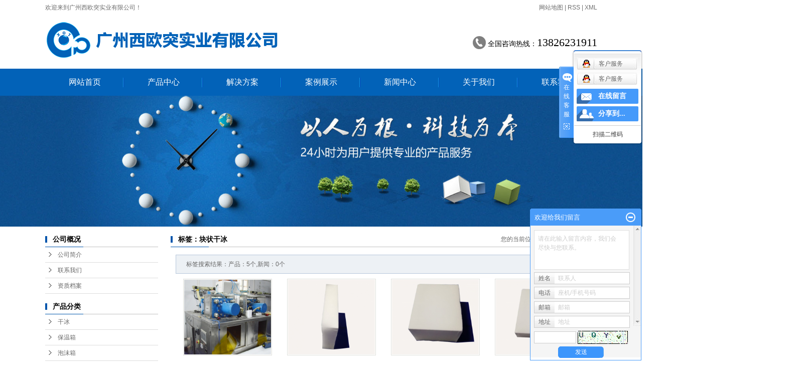

--- FILE ---
content_type: text/html;charset=UTF-8
request_url: http://www.gz-co2.com/tag/%E5%9D%97%E7%8A%B6%E5%B9%B2%E5%86%B0
body_size: 7116
content:
<!DOCTYPE html>
<html lang="zh-CN">
<head>
<meta charset="utf-8">
<meta http-equiv="X-UA-Compatible" content="IE=edge">
<title>块状干冰_广州西欧突实业有限公司</title>
<meta name="keywords" content="块状干冰" />
<meta name="description" content="块状干冰" />
<link rel="shortcut icon" type="image/x-icon" href="http://www.gz-co2.com/ico/favicon.ico?458715820" />
<link rel="stylesheet" type="text/css" href="http://www.gz-co2.com/template/default/style/base.css?9.2" />
<link rel="stylesheet" type="text/css" href="http://www.gz-co2.com/template/default/style/model.css?9.2" />
<link rel="stylesheet" type="text/css" href="http://www.gz-co2.com/template/default/style/main.css?9.2" />
<link rel="stylesheet" type="text/css" href="http://www.gz-co2.com/template/default/style/lightbox.css?9.2" />
<link rel="stylesheet" type="text/css" href="http://www.gz-co2.com/data/user.css?9.2" />
<script src="http://www.gz-co2.com/template/default/js/jquery-1.8.3.min.js?9.2"></script>
<script>
	var url = 'http://www.gz-co2.com/';
	var M_URL = 'http://www.gz-co2.com/m/';
	var about_cid = '';
</script>
<script src="http://www.gz-co2.com/template/default/js/mobile.js?9.2"></script>


</head>
<body>
<!-- 公共头部包含 -->
<div id="header">
  <div class="top clearfix">
<div class="wel fl"><p>欢迎来到广州西欧突实业有限公司！</p></div>
    <div class="k1 fr">
    
    <a href="http://www.gz-co2.com/sitemap/">网站地图</a> |
    <a href="http://www.gz-co2.com/rss.xml">RSS</a> |
    <a href="http://www.gz-co2.com/sitemap.xml">XML</a>
    </div>
    <div class="clearboth"></div>
    <div class="logo">
      <a href="http://www.gz-co2.com/"><img alt="" src="http://www.gz-co2.com/data/images/other/20180123102041_618.png" /></a>
    </div>
    <div class="topLink">
    <div class="k2">
       <p>全国咨询热线：<span style="font-size: 22px;">13826231911</span></p>
    </div>
        </div>
  </div>
</div>
  <!-- 导航栏包含 -->
  <div id="menu" >
  <ul class="nav clearfix">
      <li><a href="http://www.gz-co2.com/">网站首页</a></li>
      <li><a href="http://www.gz-co2.com/product/">产品中心</a>
        <div class="sec">
                       <a href="http://www.gz-co2.com/product/gb873/">干冰</a>
                       <a href="http://www.gz-co2.com/product/bwx13e/">保温箱</a>
                       <a href="http://www.gz-co2.com/product/pmx50e/">泡沫箱</a>
                       <a href="http://www.gz-co2.com/product/scsbebc/">生产设备</a>
                       <a href="http://www.gz-co2.com/product/gbqxj485/">干冰清洗机</a>
                   </div>
      </li>
   <li><a href="http://www.gz-co2.com/about_solution/">解决方案</a>
        <div class="sec">
                                 <a href="http://www.gz-co2.com/about_solution/gbscjjfa82a.html">干冰生产解决方案</a>
                        </div>
      </li>
  <li><a href="http://www.gz-co2.com/case/">案例展示</a>
  <div class="sec">
                       <a href="http://www.gz-co2.com/case/gbsyal9e0/"target=''>干冰实用案例</a>
             </div>
  </li>
        <li><a href="http://www.gz-co2.com/news/">新闻中心</a>
        <div class="sec">
                                 <a href="http://www.gz-co2.com/news/company/">公司动态</a>
                                  <a href="http://www.gz-co2.com/news/xydt/">行业新闻</a>
                                  <a href="http://www.gz-co2.com/news/jszx30f/">技术知识</a>
                        </div>
      </li>

      <li><a href="http://www.gz-co2.com/about/">关于我们</a>
        <div class="sec">
                                 <a href="http://www.gz-co2.com/about/company.html">公司简介</a>
                                  <a href="http://www.gz-co2.com/about/contact.html">联系我们</a>
                                  <a href="http://www.gz-co2.com/about/zzda00f.html">资质档案</a>
                        </div>
      </li>
      <li class="lxff"><a href="http://www.gz-co2.com/about/contact.html">联系我们</a></li>
  </ul>
</div>

<script type="text/javascript">

$(function(){
  $('.nav > li').hover(function(){
    var sec_count  = $(this).find('.sec a').length;
    var a_height   = $(this).find('.sec a').eq(0).height();
    var sec_height =  sec_count * a_height;
    $(this).find('.sec').stop().animate({height:sec_height},300);
  },function(){
    $(this).find('.sec').stop().animate({height:0},300);
  });
});


</script>

<script type="text/javascript">
$(function(){
  $('.translate-en a').last().css('border','none');
  $('.translate li').hover(function(){
    $(this).find('.translate-en').stop().slideDown();
  },function(){
    $(this).find('.translate-en').stop().slideUp();
  }
  );
});
</script>

<!-- 内页banner -->


<div class="n_banner"><img src="http://www.gz-co2.com/data/images/slide/20210326152846_361.jpg" alt="干冰厂" title="干冰厂" /></div>


<!-- 主体部分 -->
<div id="container" class="clearfix">
	<div class="left">
		<div class="box sort_menu">
		  <h3>公司概况</h3>
		  
	<ul class="sort">
         <li class="about_a">
      	<a href="http://www.gz-co2.com/about/company.html">公司简介</a>
      	      </li>
          <li class="about_a">
      	<a href="http://www.gz-co2.com/about/contact.html">联系我们</a>
      	      </li>
          <li class="about_a">
      	<a href="http://www.gz-co2.com/about/zzda00f.html">资质档案</a>
      	      </li>
    </ul>
<script type="text/javascript">
$(".about_a").hover
(
	function()
	{   
		if($(this).find(".about_b li").length > 0)
		{
			$(this).find(".about_b").stop().show();

		}
		$(this).addClass("change");
	},
	function()
	{
		$(this).find(".about_b").stop().hide();
		$(this).removeClass("change");
	}
);
</script>

		</div>
		
		<div class="box sort_product">
		  <h3>产品分类</h3>
		  <ul class="sort">
    	<li class="layer1">
      <a href="http://www.gz-co2.com/product/gb873/" class="list_item">干冰</a>
      <div class="layer2" style="display:none;">
      	<ul>
        	        </ul>
      </div>
    </li>
    	<li class="layer1">
      <a href="http://www.gz-co2.com/product/bwx13e/" class="list_item">保温箱</a>
      <div class="layer2" style="display:none;">
      	<ul>
        	        </ul>
      </div>
    </li>
    	<li class="layer1">
      <a href="http://www.gz-co2.com/product/pmx50e/" class="list_item">泡沫箱</a>
      <div class="layer2" style="display:none;">
      	<ul>
        	        </ul>
      </div>
    </li>
    	<li class="layer1">
      <a href="http://www.gz-co2.com/product/scsbebc/" class="list_item">生产设备</a>
      <div class="layer2" style="display:none;">
      	<ul>
        	        </ul>
      </div>
    </li>
    	<li class="layer1">
      <a href="http://www.gz-co2.com/product/gbqxj485/" class="list_item">干冰清洗机</a>
      <div class="layer2" style="display:none;">
      	<ul>
        	        </ul>
      </div>
    </li>
     
</ul>

<script type="text/javascript">
$(".layer1").hover
(
	function()
	{   
		if($(this).find(".layer2 li").length > 0)
		{
			$(this).find(".layer2").stop().show();

		}
		$(this).addClass("change");
	},
	function()
	{
		$(this).find(".layer2").stop().hide();
		$(this).removeClass("change");
	}
);
</script>
		</div>
		
		<div class="box n_news">
			<h3>新闻资讯</h3>
			<div class="content">
			   <ul class="news_list new1">
			   	   			       <li><a href="http://www.gz-co2.com/news/605.html" title="喜迎中秋，欢度国庆">喜迎中秋，欢度国庆</a></li>
			     			       <li><a href="http://www.gz-co2.com/news/234.html" title="为什么用干冰二氧化碳冷却为人工降雨？">为什么用干冰二氧化碳冷却为...</a></li>
			     			       <li><a href="http://www.gz-co2.com/news/345.html" title="干冰清洗技术原理">干冰清洗技术原理</a></li>
			     			       <li><a href="http://www.gz-co2.com/news/604.html" title="祝大家端午安康">祝大家端午安康</a></li>
			     			       <li><a href="http://www.gz-co2.com/news/603.html" title="泡沫箱能保温吗？隔热期有多久？">泡沫箱能保温吗？隔热期有多...</a></li>
			     			       <li><a href="http://www.gz-co2.com/news/602.html" title="西欧突实业祝您2025年新春快乐">西欧突实业祝您2025年新...</a></li>
			     			   </ul>
			</div>
		</div>
		
		<div class="box n_contact">
		  <h3>联系我们</h3>
		  <div class="content"><p>企业名称：广州西欧突实业有限公司</p><p>联系人：宁先生</p><p>电话：020-82516866</p><p>手机：13826231911</p><p>邮箱：3532785211@qq.com</p><p>地址：广州市黄埔区埔南路8号</p><p>网址 ：www.gz-co2.com</p><p><br/></p></div>
		</div>
	</div>
	<div class="right">
	  <div class="sitemp clearfix">
	    <h2>
	标签：块状干冰
</h2>
	    <div class="site">您的当前位置：
	    
	 <a href="http://www.gz-co2.com/">首 页</a> >> 标签搜索

	    </div>
	  </div>
	  <div class="content">
	   
	<div class="tag_total">标签搜索结果：产品：5个,新闻：0个</div>

<ul class="tag_list_product clearfix">

  	<li>
  	<a href="http://www.gz-co2.com/product/218.html" title="块状干冰生产机" class="img"><img src="http://www.gz-co2.com/data/images/product/thumb_20180123122719_712.jpg" alt="块状干冰生产机" /></a>
	<h3><a href="http://www.gz-co2.com/product/218.html" title="块状干冰生产机">块状干冰生产机</a></h3>
  	</li>
  	<li>
  	<a href="http://www.gz-co2.com/product/213.html" title="块状干冰2" class="img"><img src="http://www.gz-co2.com/data/images/product/thumb_20180119192328_400.jpg" alt="块状干冰2" /></a>
	<h3><a href="http://www.gz-co2.com/product/213.html" title="块状干冰2">块状干冰2</a></h3>
  	</li>
  	<li>
  	<a href="http://www.gz-co2.com/product/212.html" title="块状干冰3" class="img"><img src="http://www.gz-co2.com/data/images/product/thumb_20180119191128_813.jpg" alt="块状干冰3" /></a>
	<h3><a href="http://www.gz-co2.com/product/212.html" title="块状干冰3">块状干冰3</a></h3>
  	</li>
  	<li>
  	<a href="http://www.gz-co2.com/product/211.html" title="块状干冰1" class="img"><img src="http://www.gz-co2.com/data/images/product/thumb_20180119191053_864.jpg" alt="块状干冰1" /></a>
	<h3><a href="http://www.gz-co2.com/product/211.html" title="块状干冰1">块状干冰1</a></h3>
  	</li>
  	<li>
  	<a href="http://www.gz-co2.com/product/204.html" title="块状干冰" class="img"><img src="http://www.gz-co2.com/data/images/product/thumb_20171218185050_875.jpg" alt="块状干冰" /></a>
	<h3><a href="http://www.gz-co2.com/product/204.html" title="块状干冰">块状干冰</a></h3>
  	</li>
</ul>
<hr/>
<ul class="tag_list_news clearfix">

</ul>


	  </div>
	  	</div>
</div>

<div id="menu" >
  <ul class="nav clearfix">
      <li><a href="http://www.gz-co2.com/">网站首页</a></li>
      <li><a href="http://www.gz-co2.com/product/">产品中心</a></li>
   <li><a href="http://www.gz-co2.com/about_solution/">解决方案</a></li>
  <li><a href="http://www.gz-co2.com/case/">案例展示</a></li>
<li><a href="http://www.gz-co2.com/news/">新闻中心</a></li>
 <li><a href="http://www.gz-co2.com/about/">关于我们</a></li>
 <li class="lxff"><a href="http://www.gz-co2.com/about/contact.html">联系我们</a></li>
  </ul>
</div>
<div class="foot">
<div id="footer" class="clearfix">
<div class="logo1"><p><img src="/data/upload/image/20180118/1516288241373113.png" title="干冰厂" alt="干冰厂" width="111" height="90" border="0" vspace="0" style="width: 111px; height: 90px;"/></p></div>
	<div class="copyright">
		Copyright © http://www.gz-co2.com/ 广州西欧突实业有限公司 专业从事于, 欢迎来电咨询!<br><a href="http://beian.miit.gov.cn/">粤ICP备17143905号</a>&nbsp;&nbsp;Powered by <a rel="nofollow" href="http://www.cn86.cn/">祥云平台</a>&nbsp;&nbsp;技术支持：<a rel='nofollow' href='http://www.aujet.cc' target='_blank'>澳捷信息</a>
	
		</div>
</div>
</div>

<!-- 此处为统计代码 -->
<script>
var _hmt = _hmt || [];
(function() {
  var hm = document.createElement("script");
  hm.src = "https://hm.baidu.com/hm.js?90c263d19fe48bcc7e2a26b229dce2e5";
  var s = document.getElementsByTagName("script")[0]; 
  s.parentNode.insertBefore(hm, s);
})();
</script><script>
document.onkeydown = function(e){
var e=e||event;
if (e.ctrlKey==1 && e.keyCode==67){
return false;
}
}//防止ctrl+C
document.body.oncopy = function (){return false;} //阻止复制
</script>
<script> document.body.onselectstart=document.body.oncontextmenu=function(){return false;};</script>

<link rel="stylesheet" type="text/css" href="http://www.gz-co2.com/template/default/style/kf.css" />
<div class="kf clearfix">
  <div class="kf_btn">
    <span>在线客服</span>
    <div class='open'></div>
  </div>

  <div class="kf_main">
    <div class='top_bg'>
    </div>
    <div class='top_center'>
         <ul class="kf_list">
                          <li>
           <a rel="nofollow" href="http://wpa.qq.com/msgrd?v=3&uin=948971852&site=qq&menu=yes" target="_blank" >
           <img src="http://www.gz-co2.com/template/default/images/kf/qq.png" alt='客户服务'><span>客户服务</span>
        </a></li>
                            <li>
           <a rel="nofollow" href="http://wpa.qq.com/msgrd?v=3&uin=772306010&site=qq&menu=yes" target="_blank" >
           <img src="http://www.gz-co2.com/template/default/images/kf/qq.png" alt='客户服务'><span>客户服务</span>
        </a></li>
                </ul>
    <div class="hyperlink_a othercolor"><a href="http://www.gz-co2.com/message/">在线留言</a></div>
    <div id='hidden_share' class="hyperlink_b othercolor"><a href="javascript:void(0)">分享到...</a></div>
      <div class='e_code'>
         <img class="code" src="http://www.gz-co2.com/" alt="二维码" width="100" />
         <h3>扫描二维码</h3>
      </div>
     
    </div>
        <div class='bottom_bg'> </div>
      </div>
</div>


<div class="alignCenter">
  <div class="title">
      分享 <img src="http://www.gz-co2.com/template/default/images/kf/chahao.jpg" alt="一键分享">
  </div>
  <div class='content'>
     <div class="bdsharebuttonbox"><a href="#" class="bds_more" data-cmd="more"></a><a href="#" class="bds_mshare" data-cmd="mshare" title="分享到一键分享"></a><a href="#" class="bds_tsina" data-cmd="tsina" title="分享到新浪微博"></a><a href="#" class="bds_tqq" data-cmd="tqq" title="分享到腾讯微博"></a><a href="#" class="bds_kaixin001" data-cmd="kaixin001" title="分享到开心网"></a><a href="#" class="bds_tieba" data-cmd="tieba" title="分享到百度贴吧"></a><a href="#" class="bds_qzone" data-cmd="qzone" title="分享到QQ空间"></a><a href="#" class="bds_weixin" data-cmd="weixin" title="分享到微信"></a><a href="#" class="bds_sohu" data-cmd="sohu" title="分享到搜狐白社会"></a></div>
<script>window._bd_share_config={"common":{"bdSnsKey":{},"bdText":"","bdMini":"2","bdMiniList":false,"bdPic":"","bdStyle":"0","bdSize":"16"},"share":{}};with(document)0[(getElementsByTagName('head')[0]||body).appendChild(createElement('script')).src='http://bdimg.share.baidu.com/static/api/js/share.js?v=89860593.js?cdnversion='+~(-new Date()/36e5)];</script>
  </div>
</div>


<script type="text/javascript"> 
    var href="";
    if(href=="")
    {
       $(".code").css("display","none");
    }
    var currentid='7';
    if(currentid!='7')
    {
      switch(currentid)
      {
          case '1':
          $('.kf_btn').css('background','url("http://www.gz-co2.com/template/default/images/kf/qing.png") left 33px no-repeat');
          $('.top_bg').css('background','url("http://www.gz-co2.com/template/default/images/kf/qing1.png") left bottom no-repeat');
          $('.othercolor').css('background','#40c0ac');
          break;

          case '2':
          $('.kf_btn').css('background','url("http://www.gz-co2.com/template/default/images/kf/puper.png") left 33px no-repeat');
          $('.top_bg').css('background','url("http://www.gz-co2.com/template/default/images/kf/puple1.png") left bottom no-repeat');
          $('.othercolor').css('background','#8838cc');
          break;

          case '3':
          $('.kf_btn').css('background','url("http://www.gz-co2.com/template/default/images/kf/kefu_yellow.png") left 33px no-repeat');
          $('.top_bg').css('background','url("http://www.gz-co2.com/template/default/images/kf/yellow1.png") left bottom no-repeat');
          $('.othercolor').css('background','#ffc713');
          break;

          case '4':
          $('.kf_btn').css('background','url("http://www.gz-co2.com/template/default/images/kf/kefu_left.png") left 33px no-repeat');
          $('.top_bg').css('background','url("http://www.gz-co2.com/template/default/images/kf/red1.png") left bottom no-repeat');
          $('.othercolor').css('background','#e5212d');
          break;

          case '5':
          $('.kf_btn').css('background','url("http://www.gz-co2.com/template/default/images/kf/kefu_cheng.png") left 33px no-repeat');
          $('.top_bg').css('background','url("http://www.gz-co2.com/template/default/images/kf/cheng1.png") left bottom no-repeat');
          $('.othercolor').css('background','#e65a22');
          break;

          case '6':
          $('.kf_btn').css('background','url("http://www.gz-co2.com/template/default/images/kf/green.png") left 33px no-repeat');
          $('.top_bg').css('background','url("http://www.gz-co2.com/template/default/images/kf/green1.png") left bottom no-repeat');
          $('.othercolor').css('background','#78cf1b');
          break;
 
      }
    }
    var _windowScrollTop=0;    //滚动条距离顶端距离  
    var _windowWidth=$(window).width(); //窗口宽度  
    $(window).scroll(actionEvent).resize(actionEvent);  //监听滚动条事件和窗口缩放事件  
        //响应事件  
    function actionEvent(){  
        _windowScrollTop = $(window).scrollTop();  //获取当前滚动条高度  
     //   _windowWidth=$(window).width();//获取当前窗口宽度  
        moveQQonline();//移动面板  
    }  
        //移动面板  
    function moveQQonline(){  
                //.stop()首先将上一次的未完事件停止，否则IE下会出现慢速僵死状态，然后重新设置面板的位置。  
        $(".kf").stop().animate({  
              top: _windowScrollTop+100
             }, "fast"); 
        $('.alignCenter').stop().animate({  
              top: _windowScrollTop+133
             }, "fast"); 
    }  
$(".kf_btn").toggle(
  function()
  {
    $('.open').addClass('close');
    $('.alignCenter').hide();
    $(".kf_main").animate({width:'hide',opacity:'hide'},'normal',function(){
      $(".kf_main").hide();
      var href="";
      if(href==""){
        $(".code").css("display","none");
      }else{
        $('.e_code img').animate({width:'hide',opacity:'hide'});
      }
      
    });
  },
  function(){ 
    $('.open').removeClass('close');
    $(".kf_main").animate({opacity:'show'},'normal',function(){
      $(".kf_main").show();
      var href="";
      if(href==""){
        $(".code").css("display","none");
      }else{
        $('.e_code img').animate({opacity:'show'});
      }
      
    });
  }
);

$('#hidden_share').click(function(){
    $('.alignCenter').show();
})
$('.alignCenter .title img').click(function(){
    $('.alignCenter').hide();
})
</script>

	<!--[if IE 6]>  
<style type="text/css">
#m_div{position:absolute;}
</style>  
<![endif]-->
<div id="m_div">
<div class="w_title">
	<div id="m_top"></div>
	<div id="m_mid"></div>
	<div id="m_bot">欢迎给我们留言</div>
	<a href="javascript:void(0);" class="m_close" title="最小化"></a>
</div>
<form class="message w_message" action="http://www.gz-co2.com/message/" method="post">
	<input name="action" type="hidden" value="saveadd" />
 	<div class='index_message'>
    	<span class="m_label d_label">请在此输入留言内容，我们会尽快与您联系。</span>
		<textarea id="content" rows="2" cols="80" name="content" class="m_input"></textarea>
 	</div>
	<div class='name_input clearfix'>
    	<div class='input_left'>姓名</div>
     	<div class='input_right'>
        	<span class="m_label">联系人</span>   
        	<input id="name" name="name" type="text" class="m_input" />
    	</div>
	</div>

	<div class='name_input clearfix'>
    	<div class='input_left'>电话</div>
    	<div class='input_right'>
        	<span class="m_label">座机/手机号码</span>
	    	<input id="contact" name="contact" type="text" class="m_input" />
        </div>
    </div>

    <div class='name_input clearfix'>
    	<div class='input_left'>邮箱</div>
    	<div class='input_right'>
        	<span class="m_label">邮箱</span>
	    	<input id="email" name="email" type="text" class="m_input" />
        </div>
    </div>

    <div class='name_input clearfix'>
    	<div class='input_left'>地址</div>
    	<div class='input_right'>
        	<span class="m_label">地址</span>
	    	<input id="address" name="address" type="text" class="m_input" />
        </div>
    </div>
 
	<div id="code">
		<input id="checkcode" name="checkcode" type="text" /> 
	    <img id="checkCodeImg" src="http://www.gz-co2.com/data/include/imagecode.php?act=verifycode" onclick="changCode('http://www.gz-co2.com/')"  />
	</div>
 
	<div class="m_under">
		<input type="submit" class="msgbtn" name="btn" value="发送" />
    </div>
</form>
</div>
<script type="text/javascript">
$(".w_title").toggle(function(){
	$(".w_message").hide();
	$(".m_close").attr("title","最大化");	
	$(".m_close").addClass("m_open");
},
function(){
	$(".w_message").show();
	$(".m_close").attr("title","最小化");
	$(".m_close").removeClass("m_open");	
}
);
var currentid='7';
if(currentid!='7')
{
	switch(currentid)
	{
		case '1':
		 $('#m_top').css('background','#3cb6a2');
		 $('#m_mid').css('background','#3cb6a2');
		 $('#m_bot').css('background','#3cb6a2');
		 $('.w_message').css('border-color','#3cb6a2');
		 $('.w_message .msgbtn').css('background','url("http://www.gz-co2.com/template/default/images/newadd/style1.png") left bottom no-repeat');
		break;

		case '2':
		  $('#m_top').css('background','#8039c5');
		  $('#m_mid').css('background','#8039c5');
		  $('#m_bot').css('background','#8039c5');
		  $('.w_message').css('border-color','#8039c5');
		  $('.w_message .msgbtn').css('background','url("http://www.gz-co2.com/template/default/images/newadd/style2.png") left bottom no-repeat');
		break;

		case '3':
		  $('#m_top').css('background','#ffc50c');
		  $('#m_mid').css('background','#ffc50c');
		  $('#m_bot').css('background','#ffc50c');
		  $('.w_message').css('border-color','#ffc50c');
		  $('.w_message .msgbtn').css('background','url("http://www.gz-co2.com/template/default/images/newadd/style3.png") left bottom no-repeat');
		break;

		case '4':
		  $('#m_top').css('background','#ed2b36');
		  $('#m_mid').css('background','#ed2b36');
		  $('#m_bot').css('background','#ed2b36');
		  $('.w_message').css('border-color','#ed2b36');
		  $('.w_message .msgbtn').css('background','url("http://www.gz-co2.com/template/default/images/newadd/style4.png") left bottom no-repeat');
		break;

		case '5':
		  $('#m_top').css('background','#e4531a');
		  $('#m_mid').css('background','#e4531a');
		  $('#m_bot').css('background','#e4531a');
		  $('.w_message').css('border-color','#e4531a');
		  $('.w_message .msgbtn').css('background','url("http://www.gz-co2.com/template/default/images/newadd/style5.png") left bottom no-repeat');
		break;

		case '6':
		  $('#m_top').css('background','#74cb17');
		  $('#m_mid').css('background','#74cb17');
		  $('#m_bot').css('background','#74cb17');
		  $('.w_message').css('border-color','#74cb17');
		  $('.w_message .msgbtn').css('background','url("http://www.gz-co2.com/template/default/images/newadd/style6.png") left bottom no-repeat');
		break;
 
	}
}
</script>


<script type='text/javascript'>
    (function(a, b, c, d, e, j, s) {
        a[d] = a[d] || function() {
            (a[d].a = a[d].a || []).push(arguments)
        };
        j = b.createElement(c),
            s = b.getElementsByTagName(c)[0];
        j.async = true;
        j.charset = 'UTF-8';
        j.src = 'https://static.meiqia.com/widget/loader.js';
        s.parentNode.insertBefore(j, s);
    })(window, document, 'script', '_MEIQIA');
    _MEIQIA('entId', 240019);
</script>
<!--底部JS加载区域-->
<script type="text/javascript" src="http://www.gz-co2.com/template/default/js/common.js?9.2"></script>
<script type="text/javascript" src="http://www.gz-co2.com/template/default/js/message.js?9.2"></script>
<script type="text/javascript" src="http://www.gz-co2.com/template/default/js/lightbox.js"></script>

</body>
</html>

--- FILE ---
content_type: text/css
request_url: http://www.gz-co2.com/template/default/style/main.css?9.2
body_size: 10004
content:
@CHARSET "UTF-8";

/*头部样式*/
#header{width:1100px;margin:0 auto;}
.top{height: 137px;}
.logo{float:left;padding-top: 10px;}

.topLink{float:right;text-align:right;position: relative;z-index: 9999;}
.translate{width:100px;position: absolute;left: 0;top:10px;z-index: 9999;}
.tran-in{left:120px;}
.translate li{border: 1px dashed #cccccc;line-height: 26px;text-align: left;background: #fff;}
.translate li a{display: block;padding-left: 10px;background: url(../images/dot4.png) no-repeat 88% 11px;}
.translate li a:hover{text-decoration: none;color:#275cea;cursor: pointer;}
.translate-en{display: none;padding: 6px;padding-top:0px;}
.translate li .translate-en a{padding-left: 0px;text-align: center;background: #fff;border-bottom: 1px solid #cccccc;}
.translate li .translate-en a:hover{font-weight: bold;}

.topLink .f_count{color:#ff0000;font-size:13px;font-weight:bold;}
.topLink .k2{color:#000;font-size:14px;font-family:"微软雅黑";padding-left:30px;background: url(../images/phone.png) no-repeat left center;margin-top:38px;}

#menu{width:1920px;position:relative;left:50%;margin-left:-960px;background:#0262b8}
.wel,.k1{color:#6d6d6d;line-height:30px;}
.k1 a{color:#6d6d6d;}
.k1 a:hover{color:#0262b8;}
/*热门搜索*/
.searchbg{background:#ebebeb;font:400 12px/47px "微软雅黑";color:#333;width:1430px;position:relative;left:50%;margin-left:-715px;margin-bottom:20px;}
.searchbg a{color:#333;}
.searchbg a:hover{color:#0262b8;}
.search{width:1100px;margin:0 auto;}
#formsearch{float:right;width:304px;background:url(../images/ss.jpg) no-repeat center;margin-top:10px;}
.hotSearch{float:left;font-weight:normal;}


/*主体样式*/
#container{width:1100px;margin:0 auto;margin-top:10px;}

/*中誉产品中心*/
.menu_cate{width:224px;float:left;border:4px solid #0262b8;}
.cate_title{height:67px;background:#0262b8;color:#fff;font-size:26px;text-align:center;padding-top:3px;}
.cate_title span{display:block;color:#8dacd6;font-size:12px;font-weight:400;}
.sort1{background:#fff;padding:14px 11px 28px;}
.sort1 li{margin-bottom:11px;}
.sort1 li a{background:url(../images/sdot.png) #0262b8 no-repeat 10px center;display:block;padding-left:34px;color:#fff;font:400 14px/35px "微软雅黑";}
.sort1 li a:hover{color:#fa7821;}
.trust{background:#0262b8;text-align:center;padding-top:32px;color:#fff;padding-bottom:23px;}
.trust h3{font-size:22px;line-height:26px;margin-bottom:25px;}
.trust h3 span{display:block;font:400 12px "微软雅黑";text-transform:uppercase;}
.trust img{margin-bottom:10px;}


/*热门母线槽推荐*/
.recommend_product{width:850px;float:right;}
.recommend_product .title{line-height:44px;padding-left:18px;font-weight:400;font-family:"微软雅黑";
background:url(../images/ptitle.jpg) no-repeat left center;font-size:16px;color:#000;position:relative;}
.recommend_product .title a{color:#848584;font:400 12px/44px "微软雅黑";right:20px;position:absolute;top:0;}
.recommend_product .title a:hover{color:#0262b8;}
.recommend_product .content{padding-top:25px;}
.roll_product li{padding-bottom:0px;}


/*6大理由*/
.c1{background:#f4f4f4;width:1430px;position:relative;left:50%;margin-left:-715px;padding-top:55px;padding-bottom:30px;}
.reason{width:1100px;margin:0 auto;}
.reason h2{color:#0262b8;font:600 30px "微软雅黑";text-align:center;position:relative;}
.reason h2 span{display:block;color:#999;font:400 12px "微软雅黑";text-transform:uppercase;margin-top:4px;}
.reason h2 i{color:#ff7300;font:italic 600 126px/56px "宋体";position:absolute;left: 580px;top:-13px;}

.ysl{width:560px;float:left;margin-top:70px;}
.ysr{width:505px;float:right;margin-top:65px;}
.c1 h3{color:#0262b8;font:600 24px/42px "微软雅黑";margin-bottom:3px;}
.c1 h3 span{color:#fff;font:400 30px/42px "微软雅黑";width:42px;text-align:center;display:inline-block;margin-right:15px;background:#ff7300;border-radius:50%}
.c1 .p1{font:400 14px/25px "微软雅黑";padding-bottom:18px;margin-left:55px;margin-bottom:15px;}
.c1 .p11{border-bottom:1px solid #d1d1d1}
.c1 .p2{margin-left:44px;margin-bottom:42px;}
.c1 .p3{margin-bottom:82px;margin-left:15px;}
.c1 .p4{margin-top:45px;}

/*关于中誉电气*/
.about{width:1100px;margin:0 auto;margin-top:55px;}
.about_title{background:url(../images/atitle.png) no-repeat center;font-size:26px;color:#0262b8;text-align:center;font-weight:400;margin-bottom:42px;}
.about_title span{display:block;color:#999;text-transform:uppercase;font-size:12px;}
.about .content{width:655px;float:right;color:#333;font:400 14px/25px "微软雅黑";}
.about .aimg{width:408px;float:left;}
.about .content a{display:block;width:140px;height:43px;background:#ff7300;font:400 14px/43px "微软雅黑";color:#fff;text-align:center;margin-top:22px;}
.about .content a:hover{color:#efefef;}


/*工程案例展示*/
.c2{background:#f4f4f4;width:1430px;position:relative;left:50%;margin-left:-715px;padding-top:25px;margin-top:85px;padding-bottom:28px;}
.case{width:1100px;margin:0 auto;}
.ctitle{color:#0262b8;font:400 26px/45px "微软雅黑";position:relative;border-bottom:1px solid #d8d8d8}
.ctitle a{position:absolute;right:18px;top:0;font-size:12px;}
.case .content{padding-top:28px;}


/*首页新闻*/
.news{width:1100px;margin:0 auto;}
.news_company{width:672px;float:left;margin-top:50px;}
.news1_title{background:url(../images/ntitle.jpg) no-repeat left bottom;color:#0262b8;font:400 26px/55px "微软雅黑";position:relative;}
.news1_title a{font:400 12px/55px "微软雅黑";position:absolute;right:5px;top:5px;}
.news_company .content{padding-top:20px;}
.nlist{padding:6px 35px 13px;background:#eeeeee}
.nlist li a{color:#333;font:400 22px/48px "微软雅黑";text-align:center;display:block}
.nlist li span{display:block;font:400 14px/26px "微软雅黑";text-indent:2em;}
.nlist li span a{color:#ff7300;display:inline;font:400 14px/26px "微软雅黑";}
.nlist li a:hover{color:#0071cc;}

.news_list1{margin-bottom:15px;margin-top:28px;}
.news_list1 dd{width:84px;border:1px solid #cfcfcf;text-align:center;font:600 36px "arial";color:#9696a3;float:left;height:74px;padding-top:10px;}
.news_list1 dd span{display:block;font:400 14px "arial";}
.news_list1 dt{width:535px;float:left;margin-left:32px;}
.news_list1 dt a{color:#333;font:400 16px/36px "微软雅黑";}
.news_list1 dt span{display:block;font:400 12px/24px "微软雅黑";text-indent:2em;}
.news_list1 dt span a{color:#ff7300;display:inline;font:400 12px/24px "微软雅黑";}
.news_list1:hover dd{background:#0071cc;border-color:#0071cc;color:#fff;}
.news_list1:hover dt a{color:#0071cc;}


.news2_company{width:375px;float:right;margin-top:50px;}
.news2_company .content{padding-top:20px;}
.nlist1 li img{width:375px;height:204px;}
.nlist1 h3{margin-top:18px;}
.nlist1 h3 a{color:#333;font:400 14px/30px "微软雅黑";}
.nlist1 h3 span{display:block;font:400 12px/25px "微软雅黑";text-indent:2em;}
.nlist1 h3 span a{color:#ff7300;display:inline;font:400 12px/25px "微软雅黑";}
.nlist1 li h3 a:hover{color:#0071cc;}
.news_list2{margin-top:20px;}
.news_list2 li a{color:#333;font:400 14px/33px "微软雅黑";border-bottom:1px dashed #999;display:block;}
.news_list2 li a:hover{color:#0071cc;}


.navigation{float:right;width:100px;}

.index-title{line-height:31px;padding-left:15px;font-weight:bold;font-family:"微软雅黑";
background:url(../images/nav.png) no-repeat 0% 100%;font-size:14px;color:#000;}
.index-table td{border:solid #add9c0; border-width:0px 1px 1px 0px; padding:10px 5px;}
.index-table{border:solid #add9c0; border-width:1px 0px 0px 1px;margin-top:10px;}

/*----- Common css ------*/
.fl{float:left;}
.fr{float:right;}
.di{_display:inline;}
.fwn{font-weight:normal;}
.dib{*display:inline;_zoom:1;_display:inline;_font-size:0px;}



/*首页左侧联系我们*/
.contact{width:218px;float:left;padding-bottom:5px;margin-top:10px;}
.contact_title{line-height:31px;padding-left:15px;font-weight:bold;font-family:"微软雅黑";
background:url(../images/nav.png) no-repeat 0% 100%;font-size:14px;color:#000;}
.contact .content{padding:5px;padding-left:8px;}

/*工程案例*/









/*友情链接*/
.f_link{width:1100px;margin:0 auto;margin-top:42px;margin-bottom:40px;}
.f_link a{padding:0 13px;}
/*页面底部*/
.foot{background:#f3f3f3;width:1920px;position:relative;left:50%;margin-left:-960px;padding-top:28px;padding-bottom:15px;}
#footer{width:1100px;margin:0 auto;}
#footer a{color:#666;}
#footer a:hover{color:#0262b8;text-decoration:none;}
.logo1{float:left;margin-left: 160px;}
.copyright{width:670px;float:left;margin-left:30px;line-height:24px;margin-top: 12px;}

/*------------内页-------------------*/
.left .box{margin-bottom:10px;}
.left .box h3{line-height:31px;padding-left:15px;font-weight:bold;font-family:"微软雅黑";
background:url(../images/nav.png) no-repeat 0% 100%;font-size:14px;color:#000;}
.left .box .content{padding:5px 0px;}

.prodescription{border:1px solid #e5e5e5;background:#f9f9f9;line-height:24px;padding:10px;margin-bottom:15px;text-indent:20px;}

.n_banner{width:1430px;margin:0 auto;position:relative;left:50%;margin-left:-715px;}
.n_banner img{width:1430px;margin:0 auto}
.left{width:225px;float:left;}
.sort_menu{}
.sort_menu h3{background-color:#ececec;line-height:28px;padding-left:15px;font-weight:bold;}
.sort_product{margin-top:10px;}
.sort_product h3{background-color:#ececec;line-height:28px;padding-left:15px;font-weight:bold;}

.n_contact{margin-top:10px;}
.n_contact h3{background-color:#ececec;line-height:28px;padding-left:15px;font-weight:bold;}
.n_contact .content{padding:5px;line-height:24px;}

.right{width:850px;float:right;padding-bottom:10px;}
.sitemp{line-height:31px;height:31px;overflow:hidden;padding-right:10px;background:url(../images/nav.png) no-repeat 0% 100%;}
.sitemp h2{width:340px;float:left;line-height:31px;text-align:center;text-align:left;text-indent:15px;color:#000;font-size:14px;}
.sitemp .site{width:380px;float:right;text-align:right;line-height:30px;}
.right .content{padding:10px;padding-top:15px;overflow:hidden;line-height: 24px;}


